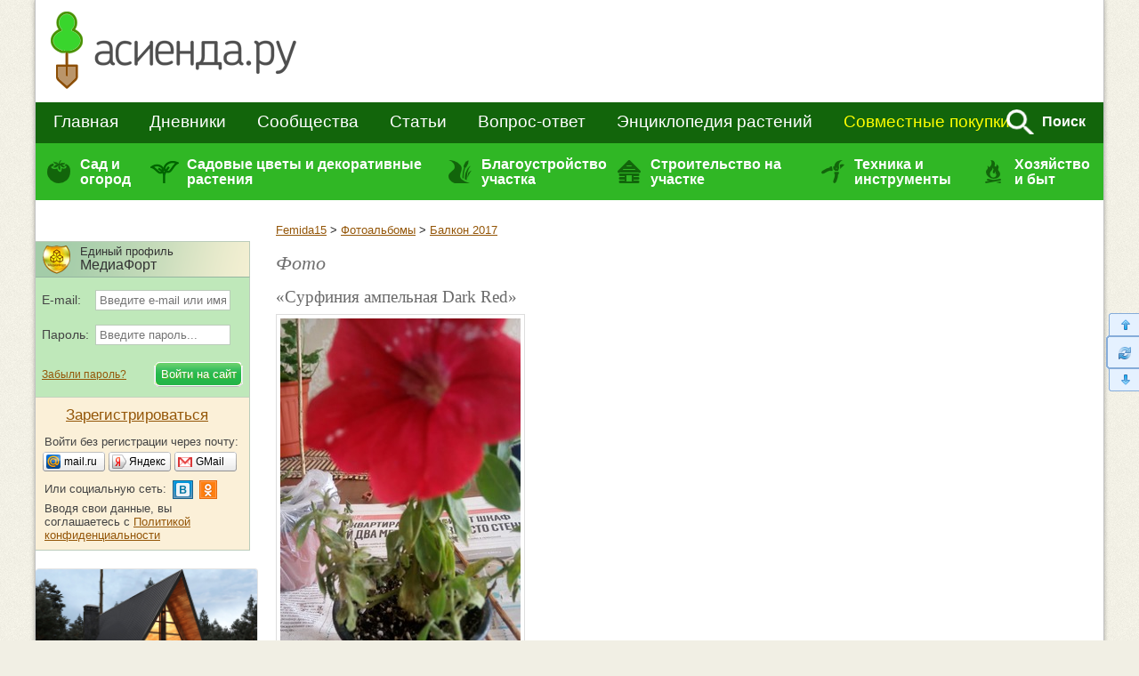

--- FILE ---
content_type: text/css
request_url: https://www.asienda.ru/css/responsive.min.css?v=1.4
body_size: 1160
content:
@media only screen and (max-width:1100px){#mm-firstline-links a{margin-right:20px}#mm-firstline-links span.search{width:0;display:block;overflow:hidden;right:10px}#mm-secondline .mm-td-secondline-item{padding:15px 10px 15px 40px;font-size:14px}#mm-td-secondline1{background-position:7px 50%}#mm-td-secondline2{background-position:3px 50%}#mm-td-secondline3{background-position:7px 50%}#mm-td-secondline4{background-position:7px 50%}#mm-td-secondline5{background-position:7px 50%}#mm-td-secondline6{background-position:13px 50%}#mm-td-secondline1,#mm-td-secondline2,#mm-td-secondline3,#mm-td-secondline4,#mm-td-secondline5,#mm-td-secondline6{width:auto}}@media only screen and (max-width:980px){#all{margin-top:0;padding-top:65px}#mobile-menu-panel{display:block}#pagewrapper header{display:block;position:fixed;width:100%;height:100%;background:rgba(0,0,0,0.5);z-index:100;overflow:auto}#pagewrapper header.m-header{display:none}#pagewrapper header>div{background:white;padding:0 20px 20px 20px;margin-top:55px}#pagewrapper a.write-note.mobile-link{display:block;margin-top:20px;text-align:center;font-size:14px;font-weight:bold;text-decoration:none}#header{display:none}#mm-search{display:block;float:none;border:0;outline:0;border-bottom:1px solid #c5c5c5;box-shadow:none;position:relative;left:-20px;padding:10px 20px;margin:0 0 10px 0;width:100%;background:white}#mm-firstline-links span.search{display:none}#mm-firstline{background:white}#mm-firstline-links{float:none;padding:0}#mm-firstline-links a.mobile-link{display:block}#mm-firstline-links a.last.mproject{color:#12650b}#mm-firstline-links nav a{display:block;float:none;background:white;color:black;padding:5px 0}#mm-secondline-wrap{height:auto}#mm-secondline{background:white;margin-top:15px;position:relative}#mm-secondline table{width:100%}#mm-secondline td{display:block;background:url("/i/tags-list-arrow-right.png") no-repeat 98% 50% transparent}#mm-secondline td:hover{background-color:#ededed}#mm-secondline .mm-td-secondline-item{color:black;width:100%;border-top:1px solid #c5c5c5;padding:15px 15px 15px 40px;box-sizing:border-box}#mm-secondline .mm-td-secondline-item.active,#mm-secondline .mm-td-secondline-item:hover{background-color:transparent;text-decoration:none}#mm-td-secondline1,#mm-td-secondline2,#mm-td-secondline3,#mm-td-secondline4,#mm-td-secondline5{background-position:5px 50%}#mm-td-secondline6{background-position:10px 50%;border-bottom:1px solid #c5c5c5}#mm-secondline-wrap-mobile,#mm-thirdline-wrap-mobile{font-family:"Trebuchet MS",Tahoma,sans-serif;font-size:16px;line-height:1.2}#mm-secondline-wrap-mobile>span,#mm-thirdline-wrap-mobile>span{display:block;width:100%;margin:10px 0;cursor:pointer}#mm-secondline-wrap-mobile>span.back,#mm-thirdline-wrap-mobile>span.back{padding:15px 0 15px 15px;margin:15px 0;border-bottom:1px solid #ececec;color:#767675;font-size:14px;background:url("/i/tags-list-arrow-left.png") no-repeat 0 50% transparent;background-size:6px 10px}#mm-secondline-wrap-mobile>a.title{font-weight:bold;text-decoration:none}#mm-secondline-wrap-mobile>span.popular-cat{border-top:1px solid #c5c5c5;border-bottom:1px solid #c5c5c5;padding:15px 0;margin:15px 0;background:url("/i/tags-list-arrow-right.png") no-repeat 100% 50% transparent}#mm-secondline-wrap-mobile>span.popular-cat:hover{color:#3fac41}#mm-secondline-wrap-mobile .tags-list li,#mm-thirdline-wrap-mobile .tags-list li{list-style-type:none;display:block;margin:10px 0}#mm-secondline-wrap-mobile .tags-list li span,#mm-thirdline-wrap-mobile .tags-list li span{color:#a1a1a1}#mm-secondline-wrap-mobile .tags-list li a,#mm-thirdline-wrap-mobile .tags-list li a{text-decoration:none;color:black}#mm-secondline-wrap-mobile .tags-list li a:hover,#mm-thirdline-wrap-mobile .tags-list li a:hover{text-decoration:none;color:#3fac41}#mm-secondline-wrap-mobile .tags-list ul,#mm-thirdline-wrap-mobile .tags-list ul{display:none}div.hidden_desc{display:block}div.hidden_line{display:none}}

--- FILE ---
content_type: text/plain
request_url: https://www.google-analytics.com/j/collect?v=1&_v=j102&a=1570476373&t=pageview&_s=1&dl=https%3A%2F%2Fwww.asienda.ru%2Fphoto%2F%3Fid%3D127862&ul=en-us%40posix&dt=%D0%A1%D1%83%D1%80%D1%84%D0%B8%D0%BD%D0%B8%D1%8F%20%D0%B0%D0%BC%D0%BF%D0%B5%D0%BB%D1%8C%D0%BD%D0%B0%D1%8F%20Dark%20Red%3A%20%D0%90%D0%BB%D1%8C%D0%B1%D0%BE%D0%BC%20%C2%AB%D0%91%D0%B0%D0%BB%D0%BA%D0%BE%D0%BD%202017%C2%BB%3A%20%D0%90%D0%BB%D1%8C%D0%B1%D0%BE%D0%BC%D1%8B&sr=1280x720&vp=1280x720&_u=IEBAAEABAAAAACAAI~&jid=64104196&gjid=352141461&cid=582994466.1768678763&tid=UA-44950809-7&_gid=1412815148.1768678763&_r=1&_slc=1&z=1769234849
body_size: -450
content:
2,cG-K2V8BS5JDY